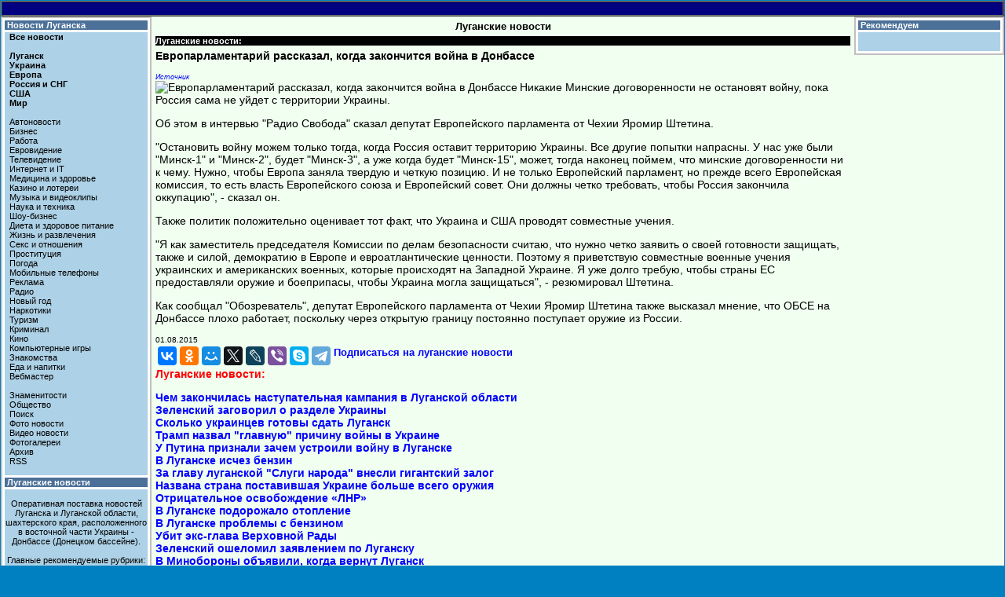

--- FILE ---
content_type: text/html
request_url: https://news.lugansk.info/2015/lugansk/08001722.shtml
body_size: 6572
content:
<html><head>
<meta http-equiv="Content-Type" content="text/html; charset=windows-1251">
<link rel="alternate" type="application/rss+xml" href="http://news.lugansk.info/rss/lugansk.xml" title="Луганские новости" />
<link rel="alternate" type="application/rss+xml" href="http://news.lugansk.info/rss/ukraine.xml" title="Новости Украины, России и мира" />
<link rel="alternate" type="application/rss+xml" href="http://news.lugansk.info/rss/internet.xml" title="Новости Итернета" />
<link rel="alternate" type="application/rss+xml" href="http://news.lugansk.info/rss/celebs.xml" title="Новости шоу-бизнеса" />
<link rel="alternate" type="application/rss+xml" href="http://news.lugansk.info/rss/ent.xml" title="Интересные новости" />
<link rel="alternate" type="application/rss+xml" href="http://news.lugansk.info/rss/video.xml" title="Видео новости" />
<link REL="SHORTCUT ICON" HREF="/temp/favicon.ico">
<link href="/temp/style.css" rel="stylesheet">
<script data-ad-client="ca-pub-7238411853990980" async src="https://pagead2.googlesyndication.com/pagead/js/adsbygoogle.js"></script>

<meta name="description" content="Луганск.info : Европарламентарий рассказал, когда закончится война в Донбассе">
<meta name="keywords" content="Луганск.info : Европарламентарий рассказал, когда закончится война в Донбассе">
<title>Луганск.info : Европарламентарий рассказал, когда закончится война в Донбассе</title>

<script defer src="https://cloud.umami.is/script.js" data-website-id="011b1b0e-d0f5-4ccf-87bc-bf16a3350470"></script>

<!-- Yandex.Metrika counter -->
<script type="text/javascript" >
   (function(m,e,t,r,i,k,a){m[i]=m[i]||function(){(m[i].a=m[i].a||[]).push(arguments)};
   m[i].l=1*new Date();
   for (var j = 0; j < document.scripts.length; j++) {if (document.scripts[j].src === r) { return; }}
   k=e.createElement(t),a=e.getElementsByTagName(t)[0],k.async=1,k.src=r,a.parentNode.insertBefore(k,a)})
   (window, document, "script", "https://mc.yandex.ru/metrika/tag.js", "ym");

   ym(94381905, "init", {
        clickmap:true,
        trackLinks:true,
        accurateTrackBounce:true
   });
</script>
<noscript><div><img src="https://mc.yandex.ru/watch/94381905" style="position:absolute; left:-9999px;" alt="" /></div></noscript>
<!-- /Yandex.Metrika counter -->

</head>

<body topmargin="1" leftmargin="1" bgcolor="#0080C0">

<noindex>

<script type="text/javascript">
var _tmr = window._tmr || (window._tmr = []);
_tmr.push({id: "317353", type: "pageView", start: (new Date()).getTime()});
(function (d, w, id) {
  if (d.getElementById(id)) return;
  var ts = d.createElement("script"); ts.type = "text/javascript"; ts.async = true; ts.id = id;
  ts.src = (d.location.protocol == "https:" ? "https:" : "http:") + "//top-fwz1.mail.ru/js/code.js";
  var f = function () {var s = d.getElementsByTagName("script")[0]; s.parentNode.insertBefore(ts, s);};
  if (w.opera == "[object Opera]") { d.addEventListener("DOMContentLoaded", f, false); } else { f(); }
})(document, window, "topmailru-code");
</script><noscript><div>
<img src="//top-fwz1.mail.ru/counter?id=317353;js=na" style="border:0;position:absolute;left:-9999px;" alt="" />
</div></noscript>

</noindex>

<table border="0" width="100%" cellpadding="0" bgcolor="#F0FFF0" cellspacing="0">
 <tr>
  <td width="100%" colspan="3">
   <table border="1" width="100%" cellpadding="0" cellspacing="0" bgcolor="#000080">
    <tr>
     <td width="100%">
      <table border="0" cellpadding="0" cellspacing="0" width="100%">
       <tr>
        <td width="50%" p class="text2">.</td>
        <td width="50%" p class="text2" align="right"> </td>
       </tr>
      </table>
     </td>
    </tr>
   </table>
  </td>
 </tr>

 <tr>
  <td width="120" valign="top">
   <table border="0" width="100%" cellpadding="0" bgcolor="#C0C0C0" height="100%">
    <tr>
     <td width="100%" valign="top">
      <table border="0" width="100%" cellpadding="0" bgcolor="#FFFFFF" cellspacing="3">
<tr>
 <td width="100%" class="menu_1">&nbsp;<a class="white" href="https://lugansk.info/">Новости Луганска</a></td>
</tr>
<tr>
 <td width="100%" class="menu_2">
<b>
&nbsp; <a class="dark" href="https://news.lugansk.info/">Все новости</a><br>
<br>
&nbsp; <a class="dark" href="https://news.lugansk.info/lugansk.shtml">Луганск</a><br>
&nbsp; <a class="dark" href="https://news.lugansk.info/ukraine.shtml">Украина</a><br>
&nbsp; <a class="dark" href="https://news.lugansk.info/europe.shtml">Европа</a><br>
&nbsp; <a class="dark" href="https://news.lugansk.info/russia.shtml">Россия и СНГ</a><br>
&nbsp; <a class="dark" href="https://news.lugansk.info/usa.shtml">США</a><br>
&nbsp; <a class="dark" href="https://news.lugansk.info/world.shtml">Мир</a><br>
</b><br>
&nbsp; <a class="dark" href="https://news.lugansk.info/auto.shtml">Автоновости</a><br>
&nbsp; <a class="dark" href="https://news.lugansk.info/business.shtml">Бизнес</a><br>
&nbsp; <a class="dark" href="https://news.lugansk.info/job.shtml">Работа</a><br>
&nbsp; <a class="dark" href="https://news.lugansk.info/eurovision.shtml">Евровидение</a><br>
&nbsp; <a class="dark" href="https://news.lugansk.info/tv.shtml">Телевидение</a><br>
&nbsp; <a class="dark" href="https://news.lugansk.info/internet.shtml">Интернет и IT</a><br>
&nbsp; <a class="dark" href="https://news.lugansk.info/medicine.shtml">Медицина и здоровье</a><br>
&nbsp; <a class="dark" href="https://news.lugansk.info/casino.shtml">Казино и лотереи</a><br>
&nbsp; <a class="dark" href="https://news.lugansk.info/music.shtml">Музыка и видеоклипы</a><br>
&nbsp; <a class="dark" href="https://news.lugansk.info/science.shtml">Наука и техника</a><br>
&nbsp; <a class="dark" href="https://news.lugansk.info/showbiz.shtml">Шоу-бизнес</a><br>
&nbsp; <a class="dark" href="https://news.lugansk.info/dieta.shtml">Диета и здоровое питание</a><br>
&nbsp; <a class="dark" href="https://news.lugansk.info/life.shtml">Жизнь и развлечения</a><br>
&nbsp; <a class="dark" href="https://news.lugansk.info/sex.shtml">Секс и отношения</a><br>     
&nbsp; <a class="dark" href="https://news.lugansk.info/prostitute.shtml">Проституция</a><br>
&nbsp; <a class="dark" href="https://news.lugansk.info/pogoda.shtml">Погода</a><br>
&nbsp; <a class="dark" href="https://news.lugansk.info/mobile.shtml">Мобильные телефоны</a><br>
&nbsp; <a class="dark" href="https://news.lugansk.info/ad.shtml">Реклама</a><br>
&nbsp; <a class="dark" href="https://news.lugansk.info/radio.shtml">Радио</a><br>
&nbsp; <a class="dark" href="https://news.lugansk.info/newyear.shtml">Новый год</a><br>
&nbsp; <a class="dark" href="https://news.lugansk.info/narkotiki.shtml">Наркотики</a><br>
&nbsp; <a class="dark" href="https://news.lugansk.info/travel.shtml">Туризм</a><br>
&nbsp; <a class="dark" href="https://news.lugansk.info/criminal.shtml">Криминал</a><br>
&nbsp; <a class="dark" href="https://news.lugansk.info/kino.shtml">Кино</a><br>
&nbsp; <a class="dark" href="https://news.lugansk.info/games.shtml">Компьютерные игры</a><br>
&nbsp; <a class="dark" href="https://news.lugansk.info/love.shtml">Знакомства</a><br>
&nbsp; <a class="dark" href="https://news.lugansk.info/food.shtml">Еда и напитки</a><br>
&nbsp; <a class="dark" href="https://news.lugansk.info/webmaster.shtml">Вебмастер</a><br>
<br>
&nbsp; <a class="dark" href="https://news.lugansk.info/celebs.shtml">Знаменитости</a><br>
&nbsp; <a class="dark" href="https://news.lugansk.info/ent.shtml">Общество</a><br>
&nbsp; <a class="dark" href="https://news.lugansk.info/search.shtml">Поиск</a><br>
&nbsp; <a class="dark" href="https://news.lugansk.info/foto.shtml">Фото новости</a><br>
&nbsp; <a class="dark" href="https://news.lugansk.info/video.shtml">Видео новости</a><br>
&nbsp; <a class="dark" href="https://news.lugansk.info/gallery/">Фотогалереи</a><br>
&nbsp; <a class="dark" href="https://news.lugansk.info/archive.shtml">Архив</a><br>
&nbsp; <a class="dark" href="https://news.lugansk.info/rss.shtml">RSS</a><br>
<br>
 </td>
</tr>
<tr>
 <td width="100%" class="menu_1">&nbsp;<a class="white" href="https://news.lugansk.info/">Луганские новости</a></td>
</tr>
<tr>
 <td width="100%" class="menu_2" align=center>

<br>
Оперативная поставка новостей Луганска и Луганской области, шахтерского края, расположенного в восточной части Украины - Донбассе (Донецком бассейне). 
<!--<ml_code_setup_result>'true'</ml_code_setup_result>--><br><br>
Главные рекомендуемые рубрики: новости города Луганска и всей луганской области, общественная жизнь областного центра, деловые и торговые отношения бизнеса и услуг. новости Украины, России и всего мира, 
новости всемирной сети интернет, новости шоу-бизнеса и жизни знаменитостей, интересные новости общества, видео новости.  
1
<script type="text/javascript">
<!--
var _acic={dataProvider:10};(function(){var e=document.createElement("script");e.type="text/javascript";e.async=true;e.src="https://www.acint.net/aci.js";var t=document.getElementsByTagName("script")[0];t.parentNode.insertBefore(e,t)})()
//-->
</script><br><br>
Главное средство массовой информации о самом главном в жизни края.
<br><br>

  </td>
 </tr>

       </table>
      </td>
     </tr>
    </table>
   </td>

   <td width="70%" valign="top">
    <table border="0" width="100%" cellspacing="0" cellpadding="0">
     <tr>
      <td width="100%">

<table border="0" cellpadding="0" cellspacing="5" width="100%">
 <tr>
  <td width="100%" align="center" class="big1">Луганские новости</td>
 </tr>
 <tr>
  <td width="100%" class="black"> Луганские новости:</td>
 </tr>

 <tr>
  <td width="100%" class=text1>


<p>
<b>Европарламентарий рассказал, когда закончится война в Донбассе</b>
</p>
<p><a href='http://m.obozrevatel.com/crime/31085-evroparlamentarij-rasskazal-kogda-zakonchitsya-vojna-v-ukraine.htm' class='small3' target='_blank'><em>Источник</em></a><br />
<img src='http://i.obozrevatel.ua/8/1748927/330x220_902892.jpg' alt='Европарламентарий рассказал, когда закончится война в Донбассе' align='left'>Никакие Минские договоренности не остановят войну, пока Россия сама не уйдет с территории Украины.</p>

<p>Об этом в интервью "Радио Свобода" сказал депутат Европейского парламента от Чехии Яромир Штетина.</p>

<p>"Остановить войну можем только тогда, когда Россия оставит территорию Украины. Все другие попытки напрасны. У нас уже были "Минск-1" и "Минск-2", будет "Минск-3", а уже когда будет "Минск-15", может, тогда наконец поймем, что минские договоренности ни к чему. Нужно, чтобы Европа заняла твердую и четкую позицию. И не только Европейский парламент, но прежде всего Европейская комиссия, то есть власть Европейского союза и Европейский совет. Они должны четко требовать, чтобы Россия закончила оккупацию", - сказал он.</p>

<p>Также политик положительно оценивает тот факт, что Украина и США проводят совместные учения.</p>

<p>"Я как заместитель председателя Комиссии по делам безопасности считаю, что нужно четко заявить о своей готовности защищать, также и силой, демократию в Европе и евроатлантические ценности. Поэтому я приветствую совместные военные учения украинских и американских военных, которые происходят на Западной Украине. Я уже долго требую, чтобы страны ЕС предоставляли оружие и боеприпасы, чтобы Украина могла защищаться", - резюмировал Штетина.</p>

<p>Как сообщал "Обозреватель", депутат Европейского парламента от Чехии Яромир Штетина также высказал мнение, что ОБСЕ на Донбассе плохо работает, поскольку через открытую границу постоянно поступает оружие из России.<br />
</p>
<small><small>01.08.2015</font></small></small>

<noindex>
<table border="0">
  <tr>
  <td width="30%" valign=top>
<script src="//yastatic.net/es5-shims/0.0.2/es5-shims.min.js"></script>
<script src="//yastatic.net/share2/share.js"></script>
<div class="ya-share2" data-services="vkontakte,facebook,odnoklassniki,moimir,gplus,twitter,lj,viber,skype,telegram"></div>
  </td>
  <td width="70%" valign=top>
<small><b><a href="https://news.lugansk.info/rss.shtml">Подписаться на луганские новости</a></small></b>
  </td>
 </tr>
</table>
</noindex>

<b>
<font color="#FF0000">Луганские новости:</font>
<p><a href="https://lugansk.info/2025/news2006.shtml">Чем закончилась наступательная кампания в Луганской области</a><br><a href="https://lugansk.info/2025/news2008.shtml">Зеленский заговорил о разделе Украины </a><br><a href="https://lugansk.info/2025/news2007.shtml">Сколько украинцев готовы сдать Луганск </a><br><a href="https://lugansk.info/2025/news2005.shtml">Трамп назвал "главную" причину войны в Украине </a><br><a href="https://lugansk.info/2025/news2002.shtml">У Путина признали зачем устроили войну в Луганске </a><br><a href="https://lugansk.info/2025/news2001.shtml">В Луганске исчез бензин </a><br><a href="https://lugansk.info/2025/news1999.shtml">За главу луганской "Слуги народа" внесли гигантский залог </a><br><a href="https://lugansk.info/2025/news1997.shtml">Названа страна поставившая Украине больше всего оружия </a><br><a href="https://lugansk.info/2025/news1998.shtml">Отрицательное освобождение «ЛНР»</a><br><a href="https://lugansk.info/2025/news1995.shtml">В Луганске подорожало отопление </a><br><a href="https://lugansk.info/2025/news1994.shtml">В Луганске проблемы с бензином </a><br><a href="https://lugansk.info/2025/news1993.shtml">Убит экс-глава Верховной Рады </a><br><a href="https://lugansk.info/2025/news1991.shtml">Зеленский ошеломил заявлением по Луганску </a><br><a href="https://lugansk.info/2025/news1989.shtml">В Минобороны объявили, когда вернут Луганск </a><br><a href="https://lugansk.info/2025/news1988.shtml">Донбасс на грани гуманитарной катастрофы </a><br><a href="https://lugansk.info/2025/news1985.shtml">Как понимать заявление Трампа Путину по Украине </a><br><a href="https://lugansk.info/2025/news1984.shtml">В США назвали новую дату завершения войны в Украине </a><br><a href="https://lugansk.info/2025/news1983.shtml">С Днем независимости Луганск! </a><br><a href="https://lugansk.info/2025/news1981.shtml">За кого сегодня проголосуют украинцы </a><br><a href="https://lugansk.info/2025/news1980.shtml">Путин выдал очередной ультиматум Украине </a><br></p>
<font color="#FF0000">Новости Украины и мира:</font>
<p><a href="https://lugansk.info/2025/news2003.shtml">Четыре сценария для Украины </a><br><a href="https://lugansk.info/2025/news2004.shtml">Какие войны начнутся в ближайшее время</a><br><a href="https://lugansk.info/2025/news2000.shtml">В РФ объявили следующие области для оккупации</a><br><a href="https://lugansk.info/2025/news1996.shtml">В Украине резкий рост поддельных купюр. Как проверить деньги </a><br><a href="https://lugansk.info/2025/news1992.shtml">В Европе назвали Трампа российским агентом </a><br><a href="https://lugansk.info/2025/news1990.shtml">Трамп хочет ввести санкции против Украины</a><br><a href="https://lugansk.info/2025/news1987.shtml">Новый президент Польши нанес мощный удар по Украине </a><br><a href="https://lugansk.info/2025/news1986.shtml">В Венгрии заявили, что Украина напала на Евросоюз </a><br><a href="https://lugansk.info/2025/news1982.shtml">Китай хочет ввести войска в Украину</a><br><a href="https://lugansk.info/2025/news1977.shtml">В Украине поднимут цены на электроэнергию</a><br></p>
</b>
<center>



<br>
[<A HREF="/">Главная</A>] [<A HREF="https://news.lugansk.info/lugansk.shtml">Луганск</A>] [<A HREF="https://news.lugansk.info/ukraine.shtml">Украина</A>] 
[<A HREF="https://news.lugansk.info/celebs/">Шоу-бизнес</A>] [<A HREF="https://news.lugansk.info/ent.shtml">Общество</A>] [<A HREF="https://news.lugansk.info/internet.shtml">Интернет</A>] 
[<A HREF="https://news.lugansk.info/gallery/">Фотогалереи</A> [<A HREF="https://news.lugansk.info/search.shtml">Поиск</A>]
</b>
</center>

  </td>
 </tr>
 <tr>
  <td width="100%" class="black" align="center">NEWS.LUGANSK.INFO</td>
 </tr>
</table>

      </td>
     </tr>
    </table>
   </td>

   <td width="120" valign="top"> 
    <table border="0" width="100%" cellpadding="0" bgcolor="#C0C0C0" height="100%">
     <tr>
      <td width="100%" valign="top">
       <table border="0" width="100%" cellpadding="0" bgcolor="#FFFFFF" cellspacing="3">

 <tr>
  <td width="100%" class="menu_1">
&nbsp;<a class="white">Рекомендуем</a>
  </td>
 </tr>
 <tr>
  <td width="100%" class="menu_2" align=center>

<br><br>

  </td>
 </tr>

  </td>
</tr>


          </td>
         </tr>

        </table>
       </td>
      </tr>
    </table>
   </td>
  </tr>

  <tr>
   <td width="100%" colspan="3">
    <table border="1" cellpadding="0" cellspacing="0" width="100%" bgcolor="#000080">
     <tr>
      <td width="100%">&nbsp;</td>
     </tr>
    </table>
   </td>
 </tr>
</table>

<center>

<br><br>

<noindex>

<!--LiveInternet counter--><a href="https://www.liveinternet.ru/click"
target="_blank"><img id="licnt98CD" width="31" height="31" style="border:0" 
title="LiveInternet"
src="[data-uri]"
alt=""/></a><script>(function(d,s){d.getElementById("licnt98CD").src=
"https://counter.yadro.ru/hit?t45.1;r"+escape(d.referrer)+
((typeof(s)=="undefined")?"":";s"+s.width+"*"+s.height+"*"+
(s.colorDepth?s.colorDepth:s.pixelDepth))+";u"+escape(d.URL)+
";h"+escape(d.title.substring(0,150))+";"+Math.random()})
(document,screen)</script><!--/LiveInternet-->

</noindex>

<br>

<table border="0" cellpadding="0" width="100%" cellspacing="1">
  <tr>
    <td width="33%"><p class="signa">&nbsp;</a><a href="/contacts.shtml">Контакты</a></td>
    <td width="33%"><p align="center" class="signa">2002-2024 <a href="https://lugansk.info">Луганск.info</a></td>
    <td width="34%"><p align="right" class="signa">Луганск, Украина&nbsp;</td>
  </tr>
</table>

</body>
</html>

--- FILE ---
content_type: text/html; charset=utf-8
request_url: https://www.google.com/recaptcha/api2/aframe
body_size: 258
content:
<!DOCTYPE HTML><html><head><meta http-equiv="content-type" content="text/html; charset=UTF-8"></head><body><script nonce="kA7op31TyU2jyXgxH1_blQ">/** Anti-fraud and anti-abuse applications only. See google.com/recaptcha */ try{var clients={'sodar':'https://pagead2.googlesyndication.com/pagead/sodar?'};window.addEventListener("message",function(a){try{if(a.source===window.parent){var b=JSON.parse(a.data);var c=clients[b['id']];if(c){var d=document.createElement('img');d.src=c+b['params']+'&rc='+(localStorage.getItem("rc::a")?sessionStorage.getItem("rc::b"):"");window.document.body.appendChild(d);sessionStorage.setItem("rc::e",parseInt(sessionStorage.getItem("rc::e")||0)+1);localStorage.setItem("rc::h",'1768653525512');}}}catch(b){}});window.parent.postMessage("_grecaptcha_ready", "*");}catch(b){}</script></body></html>

--- FILE ---
content_type: text/css
request_url: https://news.lugansk.info/temp/style.css
body_size: 164
content:
A {
	COLOR: #0000ff; TEXT-DECORATION: none
}
A:visited {
	COLOR: #0000ff; TEXT-DECORATION: none
}
A.dark {
	COLOR: #000000; TEXT-DECORATION: none
}
A.dark:visited {
	COLOR: #000000; TEXT-DECORATION: none
}
A.dark:hover {
	COLOR: #0000FF; TEXT-DECORATION: none
}
A.white {
	COLOR: #ffffff; TEXT-DECORATION: none
}
A.white:visited {
	COLOR: #ffffff; TEXT-DECORATION: none
}
A.white:hover {
	COLOR: #C0C0C0; TEXT-DECORATION: none
}
A:hover {
	COLOR: #0000FF; TEXT-DECORATION: underline
}
BODY {
	scrollbar-arrow-color: #F0F8FF; scrollbar-base-color: #FFFFFF; scrollbar-face-color: #4C7199; scrollbar-shadow-color: #FFFFFF; scrollbar-track-color: #F0F8FF
}
SELECT.list {
	BACKGROUND: #336699; COLOR: #ffffff; FONT: bold 8pt Tahoma, Verdana, Arial, Helvetica, sans-serif; PADDING-LEFT: 3px
}
.menu_1 {
	BACKGROUND: #4c7199; COLOR: #f0f8ff; FONT: bold 8pt Verdana, Geneva, Arial, Helvetica, sans-serif
}
.black {
	BACKGROUND: #000000; COLOR: #ffffff; FONT: bold 8pt Verdana, Geneva, Arial, Helvetica, sans-serif
}
.menu_2 {
	BACKGROUND-COLOR: #add1e6; FONT: 8pt Verdana, Geneva, Arial, Helvetica, sans-serif
}
.signa {
	BACKGROUND: #f8f8ff; COLOR: #000000; FONT: 8pt Verdana, Geneva, Arial, Helvetica, sans-serif
}
.text1 {
        BACKGROUND-COLOR: #f0fff0; FONT-FAMILY: Verdana, Geneva, Arial, Helvetica, sans-serif; FONT-SIZE: 14px
}
.text11 {
	BACKGROUND-COLOR: #f0fff0; FONT: 7pt Verdana, Geneva, Arial, Helvetica, sans-serif
}
.text2 {
	FONT-FAMILY: Tahoma, Geneva, Arial, Helvetica, sans-serif; FONT-SIZE: 14px
}
.txt {
	BACKGROUND-COLOR: #f0fff0; FONT: 7pt Verdana, Geneva, Arial, Helvetica, sans-serif
}
.big1 {
	FONT: bold 10pt Verdana, Arial, Helvetica, sans-serif
}
.xyz {
	COLOR: #2f2f2f; FONT: 9pt Verdana, Geneva, Arial, Helvetica, sans-serif; PADDING-LEFT: 4px; PADDING-RIGHT: 4px
}
.zhir {
	COLOR: #C0BCC0; FONT: 9pt Georgia, Times New Roman, Times, serif
}
.small1 {
	FONT: bold 8pt Verdana, Geneva, Arial, Helvetica, sans-serif
}
.small2 {
	FONT: bold 7pt Verdana, Geneva, Arial, Helvetica, sans-serif
}
.small3 {
	FONT: 7pt Verdana, Geneva, Arial, Helvetica, sans-serif
}
.small4 {
	FONT: 6pt Verdana, Geneva, Arial, Helvetica, sans-serif
}
.small5 {
	FONT: bold 6pt Verdana, Geneva, Arial, Helvetica, sans-serif
}